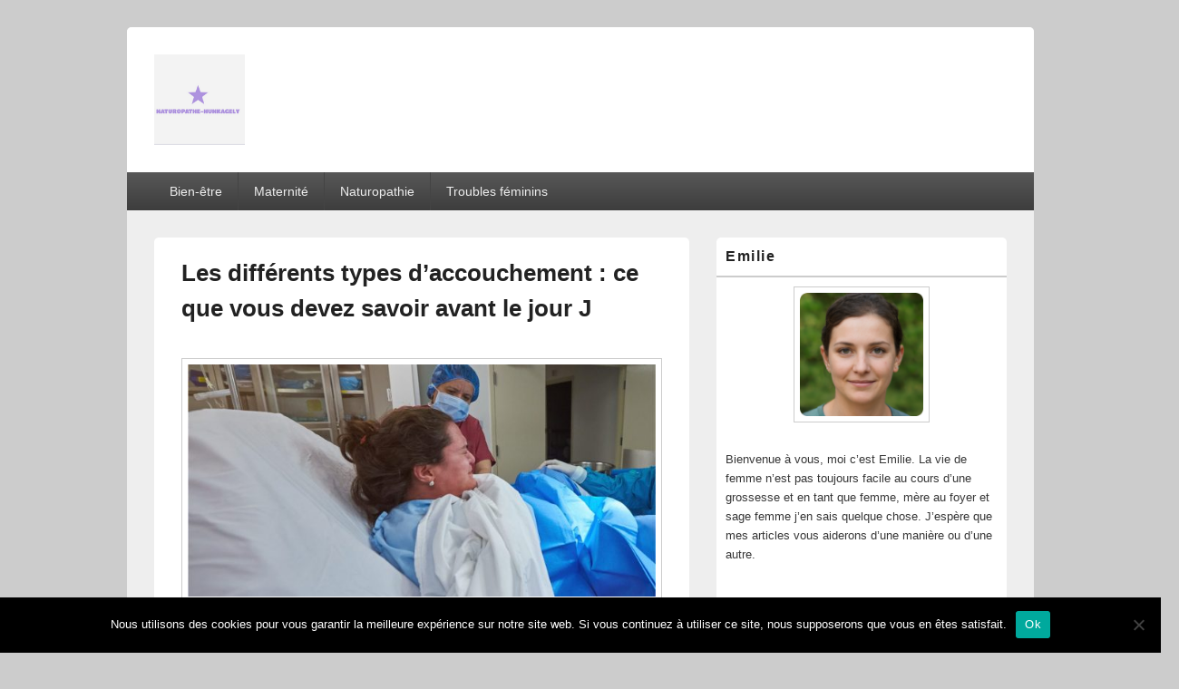

--- FILE ---
content_type: text/html; charset=UTF-8
request_url: https://www.naturopathe-hunkagely.fr/
body_size: 11060
content:
<!DOCTYPE html><html lang="fr-FR"><head><meta charset="UTF-8" /><meta name="viewport" content="width=device-width, initial-scale=1"><link rel="profile" href="https://gmpg.org/xfn/11" /><link rel="pingback" href="https://www.naturopathe-hunkagely.fr/xmlrpc.php" /><link media="all" href="https://www.naturopathe-hunkagely.fr/wp-content/cache/autoptimize/css/autoptimize_024bd165b8214be36095a9df752a0750.css" rel="stylesheet"><title></title><meta name="robots" content="index, follow, max-snippet:-1, max-image-preview:large, max-video-preview:-1"><link rel="canonical" href=""> <script id="website-schema" type="application/ld+json">{"@context":"https:\/\/schema.org","@type":"WebSite","name":"","alternateName":"","description":"","url":"https:\/\/www.naturopathe-hunkagely.fr"}</script> <meta property="og:url" content="https://www.naturopathe-hunkagely.fr/"><meta property="og:locale" content="fr_FR"><meta property="og:type" content="website"><meta property="fb:pages" content=""><meta property="fb:admins" content=""><meta property="fb:app_id" content=""><meta name="twitter:card" content="summary"><link href='https://fonts.gstatic.com' crossorigin='anonymous' rel='preconnect' /><link rel="alternate" type="application/rss+xml" title=" &raquo; Flux" href="https://www.naturopathe-hunkagely.fr/feed/" /><link rel="alternate" type="application/rss+xml" title=" &raquo; Flux des commentaires" href="https://www.naturopathe-hunkagely.fr/comments/feed/" /><link rel='stylesheet' id='bzkshop-css' href='https://www.naturopathe-hunkagely.fr/wp-content/cache/autoptimize/css/autoptimize_single_2e199a4143bd7573241f43e9eb80359c.css' type='text/css' media='all' /> <script type="text/javascript" src="https://www.naturopathe-hunkagely.fr/wp-includes/js/jquery/jquery.min.js" id="jquery-core-js"></script> <script defer type="text/javascript" src="https://www.naturopathe-hunkagely.fr/wp-includes/js/jquery/jquery-migrate.min.js" id="jquery-migrate-js"></script> <script defer id="catchbox-menu-js-extra" src="[data-uri]"></script> <script defer type="text/javascript" src="https://www.naturopathe-hunkagely.fr/wp-content/themes/catch-box/js/menu.min.js" id="catchbox-menu-js"></script> <link rel="next" href="https://www.naturopathe-hunkagely.fr/page/2/"><link rel="https://api.w.org/" href="https://www.naturopathe-hunkagely.fr/wp-json/" /><div class="linkhp-links"><a href="https://www.manaturo.fr/">www.manaturo.fr</a></div><noscript><style>.lazyload[data-src]{display:none !important;}</style></noscript></head><body data-rsssl=1 class="home blog wp-custom-logo wp-embed-responsive wp-theme-catch-box wp-child-theme-catch-box-child cookies-not-set right-sidebar one-menu header-image-top"><div id="page" class="hfeed site"> <a href="#main" class="skip-link screen-reader-text">Aller au contenu principal</a><header id="branding" role="banner"><div id="header-content" class="clearfix"><div class="logo-wrap clearfix"><div id="site-logo"><a href="https://www.naturopathe-hunkagely.fr/" class="custom-logo-link" rel="home" aria-current="page"><img width="100" height="100" src="[data-uri]" class="custom-logo lazyload" alt="" decoding="async" data-src="https://www.naturopathe-hunkagely.fr/wp-content/uploads/2021/07/cropped-Sans-titre-9.png" data-eio-rwidth="100" data-eio-rheight="100" /><noscript><img width="100" height="100" src="https://www.naturopathe-hunkagely.fr/wp-content/uploads/2021/07/cropped-Sans-titre-9.png" class="custom-logo" alt="" decoding="async" data-eio="l" /></noscript></a></div><div id="hgroup" class="site-details"> <span id="site-title"><a href="https://www.naturopathe-hunkagely.fr/" rel="home"></a></span></div></div><form role="search" method="get" class="searchform" action="https://www.naturopathe-hunkagely.fr/"> <label> <span class="screen-reader-text">Recherche :</span> <input type="search" class="search-field" placeholder="Recherche" value="" name="s" title="Recherche :" /> </label> <button type="submit" class="search-submit"><span class="screen-reader-text">Rechercher</span></button></form></div><div class="menu-access-wrap mobile-header-menu clearfix"><div id="mobile-header-left-menu" class="mobile-menu-anchor primary-menu"> <a href="#mobile-header-left-nav" id="menu-toggle-primary" class="genericon genericon-menu"> <span class="mobile-menu-text">Menu</span> </a></div><div id="site-header-menu-primary" class="site-header-menu"><nav id="access" class="main-navigation menu-focus" role="navigation" aria-label="Menu principal"><h3 class="screen-reader-text">Menu principal</h3><div class="menu-header-container"><ul class="menu"><li id="menu-item-24" class="menu-item menu-item-type-taxonomy menu-item-object-category menu-item-24"><a href="https://www.naturopathe-hunkagely.fr/category/bien-etre/">Bien-être</a></li><li id="menu-item-25" class="menu-item menu-item-type-taxonomy menu-item-object-category menu-item-25"><a href="https://www.naturopathe-hunkagely.fr/category/maternite/">Maternité</a></li><li id="menu-item-26" class="menu-item menu-item-type-taxonomy menu-item-object-category menu-item-26"><a href="https://www.naturopathe-hunkagely.fr/category/naturopathie/">Naturopathie</a></li><li id="menu-item-27" class="menu-item menu-item-type-taxonomy menu-item-object-category menu-item-27"><a href="https://www.naturopathe-hunkagely.fr/category/troubles-feminins/">Troubles féminins</a></li></ul></div></nav></div></div></header><div id="main" class="clearfix"><div id="primary" class="content-area"><div id="content" role="main"><article id="post-97" class="post-97 post type-post status-publish format-standard has-post-thumbnail hentry category-maternite"><header class="entry-header"><h2 class="entry-title"><a href="https://www.naturopathe-hunkagely.fr/types-accouchement-preparation/" title="Permalien pour Les différents types d&rsquo;accouchement : ce que vous devez savoir avant le jour J" rel="bookmark">Les différents types d&rsquo;accouchement : ce que vous devez savoir avant le jour J</a></h2><div class="entry-meta"> <span class="sep">Posté le </span><a href="https://www.naturopathe-hunkagely.fr/types-accouchement-preparation/" title="7:46 am" rel="bookmark"><time class="entry-date updated" datetime="2024-08-23T07:46:56+00:00" pubdate>août 23, 2024</time></a><span class="by-author"> <span class="sep"> par </span> <span class="author vcard"><a class="url fn n" href="https://www.naturopathe-hunkagely.fr/author/charlotte/" title="Voir tous les articles par Charlotte" rel="author">Charlotte</a></span></span></div></header><div class="entry-summary"> <a href="https://www.naturopathe-hunkagely.fr/types-accouchement-preparation/" title="Permalien pour Les différents types d&rsquo;accouchement : ce que vous devez savoir avant le jour J" rel="bookmark"> <img width="640" height="318" src="https://www.naturopathe-hunkagely.fr/wp-content/uploads/2024/08/accouchement-femme-640x318.jpg" class="attachment-featured-slider size-featured-slider wp-post-image" alt="accouchement-jeune-femme" decoding="async" fetchpriority="high" /> </a><p>L&rsquo;arriv&eacute;e de votre b&eacute;b&eacute; est un moment important et m&eacute;morable. Vous allez tr&egrave;s probablement vous poser beaucoup de questions sur les options disponibles pour l&rsquo;accouchement. Que ce soit par la&nbsp;voie basse, la c&eacute;sarienne ou encore des m&eacute;thodes d&rsquo;accouchement alternatives, il <a class="more-link" href="https://www.naturopathe-hunkagely.fr/types-accouchement-preparation/">Continuer la lecture <span class="screen-reader-text"> Les différents types d&rsquo;accouchement : ce que vous devez savoir avant le jour J</span><span class="meta-nav">&rarr;</span></a></p></div><footer class="entry-meta"> <span class="cat-links"> <span class="entry-utility-prep entry-utility-prep-cat-links">Posté dans</span> <a href="https://www.naturopathe-hunkagely.fr/category/maternite/" rel="category tag">Maternité</a> </span></footer></article><article id="post-95" class="post-95 post type-post status-publish format-standard has-post-thumbnail hentry category-maternite"><header class="entry-header"><h2 class="entry-title"><a href="https://www.naturopathe-hunkagely.fr/essentiels-valise-maternite/" title="Permalien pour Les indispensables pour une valise de maternité bien préparée" rel="bookmark">Les indispensables pour une valise de maternité bien préparée</a></h2><div class="entry-meta"> <span class="sep">Posté le </span><a href="https://www.naturopathe-hunkagely.fr/essentiels-valise-maternite/" title="4:43 am" rel="bookmark"><time class="entry-date updated" datetime="2024-06-19T04:43:52+00:00" pubdate>juin 19, 2024</time></a><span class="by-author"> <span class="sep"> par </span> <span class="author vcard"><a class="url fn n" href="https://www.naturopathe-hunkagely.fr/author/charlotte/" title="Voir tous les articles par Charlotte" rel="author">Charlotte</a></span></span></div></header><div class="entry-summary"> <a href="https://www.naturopathe-hunkagely.fr/essentiels-valise-maternite/" title="Permalien pour Les indispensables pour une valise de maternité bien préparée" rel="bookmark"> <img width="640" height="318" src="[data-uri]" class="attachment-featured-slider size-featured-slider wp-post-image lazyload" alt="femme-qui-prepare-sa-valise-de-maternite" decoding="async" data-src="https://www.naturopathe-hunkagely.fr/wp-content/uploads/2024/06/Femme-valise-de-maternite-640x318.jpg" data-eio-rwidth="640" data-eio-rheight="318" /><noscript><img width="640" height="318" src="https://www.naturopathe-hunkagely.fr/wp-content/uploads/2024/06/Femme-valise-de-maternite-640x318.jpg" class="attachment-featured-slider size-featured-slider wp-post-image" alt="femme-qui-prepare-sa-valise-de-maternite" decoding="async" data-eio="l" /></noscript> </a><p>Pr&eacute;parer sa valise de maternit&eacute; peut &ecirc;tre un d&eacute;fi excitant mais aussi stressant. Pour s&rsquo;assurer que le grand jour se passe sans encombre, il est crucial d&rsquo;avoir tous les &eacute;l&eacute;ments n&eacute;cessaires pour vous et votre b&eacute;b&eacute;. Cet article guide d&eacute;taill&eacute; <a class="more-link" href="https://www.naturopathe-hunkagely.fr/essentiels-valise-maternite/">Continuer la lecture <span class="screen-reader-text"> Les indispensables pour une valise de maternité bien préparée</span><span class="meta-nav">&rarr;</span></a></p></div><footer class="entry-meta"> <span class="cat-links"> <span class="entry-utility-prep entry-utility-prep-cat-links">Posté dans</span> <a href="https://www.naturopathe-hunkagely.fr/category/maternite/" rel="category tag">Maternité</a> </span></footer></article><article id="post-93" class="post-93 post type-post status-publish format-standard has-post-thumbnail hentry category-maternite"><header class="entry-header"><h2 class="entry-title"><a href="https://www.naturopathe-hunkagely.fr/recette-boobs-cream/" title="Permalien pour Créez votre crème miracle : la recette simplissime à base de lait maternel" rel="bookmark">Créez votre crème miracle : la recette simplissime à base de lait maternel</a></h2><div class="entry-meta"> <span class="sep">Posté le </span><a href="https://www.naturopathe-hunkagely.fr/recette-boobs-cream/" title="7:29 pm" rel="bookmark"><time class="entry-date updated" datetime="2024-01-28T19:29:38+00:00" pubdate>janvier 28, 2024</time></a><span class="by-author"> <span class="sep"> par </span> <span class="author vcard"><a class="url fn n" href="https://www.naturopathe-hunkagely.fr/author/charlotte/" title="Voir tous les articles par Charlotte" rel="author">Charlotte</a></span></span></div></header><div class="entry-summary"> <a href="https://www.naturopathe-hunkagely.fr/recette-boobs-cream/" title="Permalien pour Créez votre crème miracle : la recette simplissime à base de lait maternel" rel="bookmark"> <img width="640" height="318" src="[data-uri]" class="attachment-featured-slider size-featured-slider wp-post-image lazyload" alt="recette DIY crème lait maternel boobs cream" decoding="async" data-src="https://www.naturopathe-hunkagely.fr/wp-content/uploads/2024/01/boobs-creme-lait-maternel-c-640x318.jpg" data-eio-rwidth="640" data-eio-rheight="318" /><noscript><img width="640" height="318" src="https://www.naturopathe-hunkagely.fr/wp-content/uploads/2024/01/boobs-creme-lait-maternel-c-640x318.jpg" class="attachment-featured-slider size-featured-slider wp-post-image" alt="recette DIY crème lait maternel boobs cream" decoding="async" data-eio="l" /></noscript> </a><p>&Agrave; tous les parents en qu&ecirc;te d&rsquo;une solution&nbsp;naturelle&nbsp;et&nbsp;efficace&nbsp;pour chouchouter la&nbsp;peau&nbsp;de leur petit tr&eacute;sor, voici une&nbsp;recette&nbsp;qui va r&eacute;volutionner votre routine de soin. Imaginez une&nbsp;cr&egrave;me&nbsp;douce,&nbsp;hydratante, et totalement&nbsp;personnalisable, concoct&eacute;e avec amour dans le confort de votre cuisine. La&nbsp;boobs cream, gr&acirc;ce &agrave; ses composants <a class="more-link" href="https://www.naturopathe-hunkagely.fr/recette-boobs-cream/">Continuer la lecture <span class="screen-reader-text"> Créez votre crème miracle : la recette simplissime à base de lait maternel</span><span class="meta-nav">&rarr;</span></a></p></div><footer class="entry-meta"> <span class="cat-links"> <span class="entry-utility-prep entry-utility-prep-cat-links">Posté dans</span> <a href="https://www.naturopathe-hunkagely.fr/category/maternite/" rel="category tag">Maternité</a> </span></footer></article><article id="post-91" class="post-91 post type-post status-publish format-standard has-post-thumbnail hentry category-naturopathie"><header class="entry-header"><h2 class="entry-title"><a href="https://www.naturopathe-hunkagely.fr/naturopathie-benefices-sante/" title="Permalien pour Naturopathie : découverte des nombreux bénéfices pour notre santé" rel="bookmark">Naturopathie : découverte des nombreux bénéfices pour notre santé</a></h2><div class="entry-meta"> <span class="sep">Posté le </span><a href="https://www.naturopathe-hunkagely.fr/naturopathie-benefices-sante/" title="12:05 pm" rel="bookmark"><time class="entry-date updated" datetime="2023-12-18T12:05:40+00:00" pubdate>décembre 18, 2023</time></a><span class="by-author"> <span class="sep"> par </span> <span class="author vcard"><a class="url fn n" href="https://www.naturopathe-hunkagely.fr/author/charlotte/" title="Voir tous les articles par Charlotte" rel="author">Charlotte</a></span></span></div></header><div class="entry-summary"> <a href="https://www.naturopathe-hunkagely.fr/naturopathie-benefices-sante/" title="Permalien pour Naturopathie : découverte des nombreux bénéfices pour notre santé" rel="bookmark"> <img width="640" height="318" src="[data-uri]" class="attachment-featured-slider size-featured-slider wp-post-image lazyload" alt="Naturopathie bénéfices pour notre santé" decoding="async" data-src="https://www.naturopathe-hunkagely.fr/wp-content/uploads/2023/12/pexels-chevanon-photography-317157-640x318.jpg" data-eio-rwidth="640" data-eio-rheight="318" /><noscript><img width="640" height="318" src="https://www.naturopathe-hunkagely.fr/wp-content/uploads/2023/12/pexels-chevanon-photography-317157-640x318.jpg" class="attachment-featured-slider size-featured-slider wp-post-image" alt="Naturopathie bénéfices pour notre santé" decoding="async" data-eio="l" /></noscript> </a><p>La&nbsp;naturopathie&nbsp;est une approche m&eacute;dicale non conventionnelle qui mise sur la pr&eacute;vention et le renforcement de l&rsquo;autogestion de la sant&eacute; pour favoriser un mieux-&ecirc;tre global. Gr&acirc;ce &agrave; ses diff&eacute;rentes techniques, elle permet &eacute;galement d&rsquo;am&eacute;liorer ou de retrouver la sant&eacute; en stimulant <a class="more-link" href="https://www.naturopathe-hunkagely.fr/naturopathie-benefices-sante/">Continuer la lecture <span class="screen-reader-text"> Naturopathie : découverte des nombreux bénéfices pour notre santé</span><span class="meta-nav">&rarr;</span></a></p></div><footer class="entry-meta"> <span class="cat-links"> <span class="entry-utility-prep entry-utility-prep-cat-links">Posté dans</span> <a href="https://www.naturopathe-hunkagely.fr/category/naturopathie/" rel="category tag">Naturopathie</a> </span></footer></article><article id="post-88" class="post-88 post type-post status-publish format-standard has-post-thumbnail hentry category-maternite"><header class="entry-header"><h2 class="entry-title"><a href="https://www.naturopathe-hunkagely.fr/baignoires-pliables-bebes/" title="Permalien pour Baignoires pliables pour bébés : La solution idéale pour les parents nomades en déplacement fréquent" rel="bookmark">Baignoires pliables pour bébés : La solution idéale pour les parents nomades en déplacement fréquent</a></h2><div class="entry-meta"> <span class="sep">Posté le </span><a href="https://www.naturopathe-hunkagely.fr/baignoires-pliables-bebes/" title="6:29 pm" rel="bookmark"><time class="entry-date updated" datetime="2023-10-27T18:29:50+00:00" pubdate>octobre 27, 2023</time></a><span class="by-author"> <span class="sep"> par </span> <span class="author vcard"><a class="url fn n" href="https://www.naturopathe-hunkagely.fr/author/charlotte/" title="Voir tous les articles par Charlotte" rel="author">Charlotte</a></span></span></div></header><div class="entry-summary"> <a href="https://www.naturopathe-hunkagely.fr/baignoires-pliables-bebes/" title="Permalien pour Baignoires pliables pour bébés : La solution idéale pour les parents nomades en déplacement fréquent" rel="bookmark"> <img width="640" height="318" src="[data-uri]" class="attachment-featured-slider size-featured-slider wp-post-image lazyload" alt="baignoires-pliables-bebes" decoding="async" data-src="https://www.naturopathe-hunkagely.fr/wp-content/uploads/2023/10/pexels-henley-design-studio-914253-640x318.jpg" data-eio-rwidth="640" data-eio-rheight="318" /><noscript><img width="640" height="318" src="https://www.naturopathe-hunkagely.fr/wp-content/uploads/2023/10/pexels-henley-design-studio-914253-640x318.jpg" class="attachment-featured-slider size-featured-slider wp-post-image" alt="baignoires-pliables-bebes" decoding="async" data-eio="l" /></noscript> </a><p>Les parents nomades, toujours en d&eacute;placement fr&eacute;quent, savent &agrave; quel point il peut &ecirc;tre difficile de s&rsquo;occuper de leur b&eacute;b&eacute; sans sacrifier leur confort et leur bien-&ecirc;tre. Les baignoires pliables pour b&eacute;b&eacute;s sont la solution id&eacute;ale pour ces parents voyageurs <a class="more-link" href="https://www.naturopathe-hunkagely.fr/baignoires-pliables-bebes/">Continuer la lecture <span class="screen-reader-text"> Baignoires pliables pour bébés : La solution idéale pour les parents nomades en déplacement fréquent</span><span class="meta-nav">&rarr;</span></a></p></div><footer class="entry-meta"> <span class="cat-links"> <span class="entry-utility-prep entry-utility-prep-cat-links">Posté dans</span> <a href="https://www.naturopathe-hunkagely.fr/category/maternite/" rel="category tag">Maternité</a> </span></footer></article><article id="post-86" class="post-86 post type-post status-publish format-standard has-post-thumbnail hentry category-maternite"><header class="entry-header"><h2 class="entry-title"><a href="https://www.naturopathe-hunkagely.fr/bienfaits-coussin-grossesse-sommeil-paisible/" title="Permalien pour Les bienfaits du coussin de grossesse pour un sommeil paisible pendant la grossesse" rel="bookmark">Les bienfaits du coussin de grossesse pour un sommeil paisible pendant la grossesse</a></h2><div class="entry-meta"> <span class="sep">Posté le </span><a href="https://www.naturopathe-hunkagely.fr/bienfaits-coussin-grossesse-sommeil-paisible/" title="10:48 am" rel="bookmark"><time class="entry-date updated" datetime="2023-07-20T10:48:29+00:00" pubdate>juillet 20, 2023</time></a><span class="by-author"> <span class="sep"> par </span> <span class="author vcard"><a class="url fn n" href="https://www.naturopathe-hunkagely.fr/author/charlotte/" title="Voir tous les articles par Charlotte" rel="author">Charlotte</a></span></span></div></header><div class="entry-summary"> <a href="https://www.naturopathe-hunkagely.fr/bienfaits-coussin-grossesse-sommeil-paisible/" title="Permalien pour Les bienfaits du coussin de grossesse pour un sommeil paisible pendant la grossesse" rel="bookmark"> <img width="640" height="318" src="[data-uri]" class="attachment-featured-slider size-featured-slider wp-post-image lazyload" alt="coussin de grossesse" decoding="async" data-src="https://www.naturopathe-hunkagely.fr/wp-content/uploads/2023/07/41294844_coussin-de-grossesse-640x318.jpg" data-eio-rwidth="640" data-eio-rheight="318" /><noscript><img width="640" height="318" src="https://www.naturopathe-hunkagely.fr/wp-content/uploads/2023/07/41294844_coussin-de-grossesse-640x318.jpg" class="attachment-featured-slider size-featured-slider wp-post-image" alt="coussin de grossesse" decoding="async" data-eio="l" /></noscript> </a><p>Au cours des neuf mois de grossesse, les futures mamans doivent faire face à plusieurs défis, notamment en ce qui concerne leur sommeil. Trouver une position confortable pour dormir peut rapidement devenir un casse-tête. C&rsquo;est là qu&rsquo;intervient le coussin de <a class="more-link" href="https://www.naturopathe-hunkagely.fr/bienfaits-coussin-grossesse-sommeil-paisible/">Continuer la lecture <span class="screen-reader-text"> Les bienfaits du coussin de grossesse pour un sommeil paisible pendant la grossesse</span><span class="meta-nav">&rarr;</span></a></p></div><footer class="entry-meta"> <span class="cat-links"> <span class="entry-utility-prep entry-utility-prep-cat-links">Posté dans</span> <a href="https://www.naturopathe-hunkagely.fr/category/maternite/" rel="category tag">Maternité</a> </span></footer></article><article id="post-82" class="post-82 post type-post status-publish format-standard has-post-thumbnail hentry category-bien-etre"><header class="entry-header"><h2 class="entry-title"><a href="https://www.naturopathe-hunkagely.fr/bijoux-magnetotherapie-chakras-perte-poids/" title="Permalien pour La puissance des bijoux de magnétothérapie pour équilibrer vos chakras et favoriser la perte de poids" rel="bookmark">La puissance des bijoux de magnétothérapie pour équilibrer vos chakras et favoriser la perte de poids</a></h2><div class="entry-meta"> <span class="sep">Posté le </span><a href="https://www.naturopathe-hunkagely.fr/bijoux-magnetotherapie-chakras-perte-poids/" title="3:41 pm" rel="bookmark"><time class="entry-date updated" datetime="2023-06-19T15:41:29+00:00" pubdate>juin 19, 2023</time></a><span class="by-author"> <span class="sep"> par </span> <span class="author vcard"><a class="url fn n" href="https://www.naturopathe-hunkagely.fr/author/charlotte/" title="Voir tous les articles par Charlotte" rel="author">Charlotte</a></span></span></div></header><div class="entry-summary"> <a href="https://www.naturopathe-hunkagely.fr/bijoux-magnetotherapie-chakras-perte-poids/" title="Permalien pour La puissance des bijoux de magnétothérapie pour équilibrer vos chakras et favoriser la perte de poids" rel="bookmark"> <img width="640" height="318" src="[data-uri]" class="attachment-featured-slider size-featured-slider wp-post-image lazyload" alt="bijoux de magnétothérapie" decoding="async" data-src="https://www.naturopathe-hunkagely.fr/wp-content/uploads/2023/06/bijoux-pour-equilibrer-le-chackra-pexels-rdne-stock-project-6806419-640x318.jpg" data-eio-rwidth="640" data-eio-rheight="318" /><noscript><img width="640" height="318" src="https://www.naturopathe-hunkagely.fr/wp-content/uploads/2023/06/bijoux-pour-equilibrer-le-chackra-pexels-rdne-stock-project-6806419-640x318.jpg" class="attachment-featured-slider size-featured-slider wp-post-image" alt="bijoux de magnétothérapie" decoding="async" data-eio="l" /></noscript> </a><p>Dans notre quête de bien-être et de santé, nous explorons souvent des chemins moins traditionnels qui nous ouvrent à de nouvelles possibilités. Avez-vous déjà entendu parler de la magnétothérapie et de son potentiel pour équilibrer vos chakras et favoriser la <a class="more-link" href="https://www.naturopathe-hunkagely.fr/bijoux-magnetotherapie-chakras-perte-poids/">Continuer la lecture <span class="screen-reader-text"> La puissance des bijoux de magnétothérapie pour équilibrer vos chakras et favoriser la perte de poids</span><span class="meta-nav">&rarr;</span></a></p></div><footer class="entry-meta"> <span class="cat-links"> <span class="entry-utility-prep entry-utility-prep-cat-links">Posté dans</span> <a href="https://www.naturopathe-hunkagely.fr/category/bien-etre/" rel="category tag">Bien-être</a> </span></footer></article><article id="post-80" class="post-80 post type-post status-publish format-standard has-post-thumbnail hentry category-bien-etre"><header class="entry-header"><h2 class="entry-title"><a href="https://www.naturopathe-hunkagely.fr/yoga-reduction-stress-sante-mentale/" title="Permalien pour L&rsquo;impact du yoga sur la réduction du stress et la promotion de la santé mentale" rel="bookmark">L&rsquo;impact du yoga sur la réduction du stress et la promotion de la santé mentale</a></h2><div class="entry-meta"> <span class="sep">Posté le </span><a href="https://www.naturopathe-hunkagely.fr/yoga-reduction-stress-sante-mentale/" title="8:17 am" rel="bookmark"><time class="entry-date updated" datetime="2023-06-13T08:17:55+00:00" pubdate>juin 13, 2023</time></a><span class="by-author"> <span class="sep"> par </span> <span class="author vcard"><a class="url fn n" href="https://www.naturopathe-hunkagely.fr/author/charlotte/" title="Voir tous les articles par Charlotte" rel="author">Charlotte</a></span></span></div></header><div class="entry-summary"> <a href="https://www.naturopathe-hunkagely.fr/yoga-reduction-stress-sante-mentale/" title="Permalien pour L&rsquo;impact du yoga sur la réduction du stress et la promotion de la santé mentale" rel="bookmark"> <img width="640" height="318" src="[data-uri]" class="attachment-featured-slider size-featured-slider wp-post-image lazyload" alt="bienfaits yoga" decoding="async" data-src="https://www.naturopathe-hunkagely.fr/wp-content/uploads/2023/06/29750784_yoga-et-meditation-640x318.jpg" data-eio-rwidth="640" data-eio-rheight="318" /><noscript><img width="640" height="318" src="https://www.naturopathe-hunkagely.fr/wp-content/uploads/2023/06/29750784_yoga-et-meditation-640x318.jpg" class="attachment-featured-slider size-featured-slider wp-post-image" alt="bienfaits yoga" decoding="async" data-eio="l" /></noscript> </a><p>Le stress est devenu un fléau moderne qui affecte de plus en plus de personnes. Les conséquences néfastes du stress sur notre santé mentale sont indéniables, mais il existe des solutions naturelles et efficaces pour y faire face. Dans cet <a class="more-link" href="https://www.naturopathe-hunkagely.fr/yoga-reduction-stress-sante-mentale/">Continuer la lecture <span class="screen-reader-text"> L&rsquo;impact du yoga sur la réduction du stress et la promotion de la santé mentale</span><span class="meta-nav">&rarr;</span></a></p></div><footer class="entry-meta"> <span class="cat-links"> <span class="entry-utility-prep entry-utility-prep-cat-links">Posté dans</span> <a href="https://www.naturopathe-hunkagely.fr/category/bien-etre/" rel="category tag">Bien-être</a> </span></footer></article><article id="post-78" class="post-78 post type-post status-publish format-standard has-post-thumbnail hentry category-bien-etre"><header class="entry-header"><h2 class="entry-title"><a href="https://www.naturopathe-hunkagely.fr/gestion-efficace-stress-techniques-strategies/" title="Permalien pour Les secrets d&rsquo;une gestion efficace du stress : techniques et stratégies pour améliorer le bien-être mental" rel="bookmark">Les secrets d&rsquo;une gestion efficace du stress : techniques et stratégies pour améliorer le bien-être mental</a></h2><div class="entry-meta"> <span class="sep">Posté le </span><a href="https://www.naturopathe-hunkagely.fr/gestion-efficace-stress-techniques-strategies/" title="3:33 pm" rel="bookmark"><time class="entry-date updated" datetime="2023-06-04T15:33:51+00:00" pubdate>juin 4, 2023</time></a><span class="by-author"> <span class="sep"> par </span> <span class="author vcard"><a class="url fn n" href="https://www.naturopathe-hunkagely.fr/author/charlotte/" title="Voir tous les articles par Charlotte" rel="author">Charlotte</a></span></span></div></header><div class="entry-summary"> <a href="https://www.naturopathe-hunkagely.fr/gestion-efficace-stress-techniques-strategies/" title="Permalien pour Les secrets d&rsquo;une gestion efficace du stress : techniques et stratégies pour améliorer le bien-être mental" rel="bookmark"> <img width="640" height="318" src="[data-uri]" class="attachment-featured-slider size-featured-slider wp-post-image lazyload" alt="gestion stress" decoding="async" data-src="https://www.naturopathe-hunkagely.fr/wp-content/uploads/2023/06/gestion-du-stress-pexels-andrea-piacquadio-842554-640x318.jpg" data-eio-rwidth="640" data-eio-rheight="318" /><noscript><img width="640" height="318" src="https://www.naturopathe-hunkagely.fr/wp-content/uploads/2023/06/gestion-du-stress-pexels-andrea-piacquadio-842554-640x318.jpg" class="attachment-featured-slider size-featured-slider wp-post-image" alt="gestion stress" decoding="async" data-eio="l" /></noscript> </a><p>Dans notre société moderne, le stress est omniprésent. Entre les obligations professionnelles, familiales et sociales, il peut être difficile de trouver un équilibre et de préserver son bien-être mental. Dans cet article, nous vous proposons de découvrir des techniques et <a class="more-link" href="https://www.naturopathe-hunkagely.fr/gestion-efficace-stress-techniques-strategies/">Continuer la lecture <span class="screen-reader-text"> Les secrets d&rsquo;une gestion efficace du stress : techniques et stratégies pour améliorer le bien-être mental</span><span class="meta-nav">&rarr;</span></a></p></div><footer class="entry-meta"> <span class="cat-links"> <span class="entry-utility-prep entry-utility-prep-cat-links">Posté dans</span> <a href="https://www.naturopathe-hunkagely.fr/category/bien-etre/" rel="category tag">Bien-être</a> </span></footer></article><article id="post-76" class="post-76 post type-post status-publish format-standard has-post-thumbnail hentry category-naturopathie"><header class="entry-header"><h2 class="entry-title"><a href="https://www.naturopathe-hunkagely.fr/stimuler-virilite-solutions-douces-complements/" title="Permalien pour Virilité masculine : les solutions douces et les compléments permettant de la stimuler" rel="bookmark">Virilité masculine : les solutions douces et les compléments permettant de la stimuler</a></h2><div class="entry-meta"> <span class="sep">Posté le </span><a href="https://www.naturopathe-hunkagely.fr/stimuler-virilite-solutions-douces-complements/" title="9:37 am" rel="bookmark"><time class="entry-date updated" datetime="2023-05-08T09:37:29+00:00" pubdate>mai 8, 2023</time></a><span class="by-author"> <span class="sep"> par </span> <span class="author vcard"><a class="url fn n" href="https://www.naturopathe-hunkagely.fr/author/charlotte/" title="Voir tous les articles par Charlotte" rel="author">Charlotte</a></span></span></div></header><div class="entry-summary"> <a href="https://www.naturopathe-hunkagely.fr/stimuler-virilite-solutions-douces-complements/" title="Permalien pour Virilité masculine : les solutions douces et les compléments permettant de la stimuler" rel="bookmark"> <img width="640" height="318" src="[data-uri]" class="attachment-featured-slider size-featured-slider wp-post-image lazyload" alt="virilité masculine retrouver une érection forte et puissante" decoding="async" data-src="https://www.naturopathe-hunkagely.fr/wp-content/uploads/2023/05/2e55820557ccea177bf5b6b00ff92c63-640x318.jpg" data-eio-rwidth="640" data-eio-rheight="318" /><noscript><img width="640" height="318" src="https://www.naturopathe-hunkagely.fr/wp-content/uploads/2023/05/2e55820557ccea177bf5b6b00ff92c63-640x318.jpg" class="attachment-featured-slider size-featured-slider wp-post-image" alt="virilité masculine retrouver une érection forte et puissante" decoding="async" data-eio="l" /></noscript> </a><p>Ces dernières années, les problèmes de virilité sont devenus de plus en plus fréquents chez les hommes. Si certains ont complètement perdu le désir sexuel, d’autres traînent avec des troubles d’érection. Si vous avez aussi ces problèmes, lire l’intégralité de <a class="more-link" href="https://www.naturopathe-hunkagely.fr/stimuler-virilite-solutions-douces-complements/">Continuer la lecture <span class="screen-reader-text"> Virilité masculine : les solutions douces et les compléments permettant de la stimuler</span><span class="meta-nav">&rarr;</span></a></p></div><footer class="entry-meta"> <span class="cat-links"> <span class="entry-utility-prep entry-utility-prep-cat-links">Posté dans</span> <a href="https://www.naturopathe-hunkagely.fr/category/naturopathie/" rel="category tag">Naturopathie</a> </span></footer></article><article id="post-73" class="post-73 post type-post status-publish format-standard has-post-thumbnail hentry category-maternite"><header class="entry-header"><h2 class="entry-title"><a href="https://www.naturopathe-hunkagely.fr/precautions-utilisation-tire-lait/" title="Permalien pour Comment utiliser un tire-lait en toute sécurité ?" rel="bookmark">Comment utiliser un tire-lait en toute sécurité ?</a></h2><div class="entry-meta"> <span class="sep">Posté le </span><a href="https://www.naturopathe-hunkagely.fr/precautions-utilisation-tire-lait/" title="4:38 pm" rel="bookmark"><time class="entry-date updated" datetime="2023-03-31T16:38:37+00:00" pubdate>mars 31, 2023</time></a><span class="by-author"> <span class="sep"> par </span> <span class="author vcard"><a class="url fn n" href="https://www.naturopathe-hunkagely.fr/author/charlotte/" title="Voir tous les articles par Charlotte" rel="author">Charlotte</a></span></span></div></header><div class="entry-summary"> <a href="https://www.naturopathe-hunkagely.fr/precautions-utilisation-tire-lait/" title="Permalien pour Comment utiliser un tire-lait en toute sécurité ?" rel="bookmark"> <img width="640" height="318" src="[data-uri]" class="attachment-featured-slider size-featured-slider wp-post-image lazyload" alt="tire-lait" decoding="async" data-src="https://www.naturopathe-hunkagely.fr/wp-content/uploads/2023/03/41216820_utilisation-tire-lait-640x318.jpg" data-eio-rwidth="640" data-eio-rheight="318" /><noscript><img width="640" height="318" src="https://www.naturopathe-hunkagely.fr/wp-content/uploads/2023/03/41216820_utilisation-tire-lait-640x318.jpg" class="attachment-featured-slider size-featured-slider wp-post-image" alt="tire-lait" decoding="async" data-eio="l" /></noscript> </a><p>L&rsquo;allaitement est une étape importante pour les mères et leurs bébés, mais il peut parfois être difficile de concilier cette pratique avec la vie quotidienne, surtout si vous travaillez ou avez d&rsquo;autres enfants à nourrir. Dans ces cas-là, le tire-lait <a class="more-link" href="https://www.naturopathe-hunkagely.fr/precautions-utilisation-tire-lait/">Continuer la lecture <span class="screen-reader-text"> Comment utiliser un tire-lait en toute sécurité ?</span><span class="meta-nav">&rarr;</span></a></p></div><footer class="entry-meta"> <span class="cat-links"> <span class="entry-utility-prep entry-utility-prep-cat-links">Posté dans</span> <a href="https://www.naturopathe-hunkagely.fr/category/maternite/" rel="category tag">Maternité</a> </span></footer></article><article id="post-70" class="post-70 post type-post status-publish format-standard has-post-thumbnail hentry category-bien-etre"><header class="entry-header"><h2 class="entry-title"><a href="https://www.naturopathe-hunkagely.fr/lutter-contre-hemorroides/" title="Permalien pour Comment lutter contre les hémorroïdes ?" rel="bookmark">Comment lutter contre les hémorroïdes ?</a></h2><div class="entry-meta"> <span class="sep">Posté le </span><a href="https://www.naturopathe-hunkagely.fr/lutter-contre-hemorroides/" title="2:40 pm" rel="bookmark"><time class="entry-date updated" datetime="2022-04-04T14:40:13+00:00" pubdate>avril 4, 2022</time></a><span class="by-author"> <span class="sep"> par </span> <span class="author vcard"><a class="url fn n" href="https://www.naturopathe-hunkagely.fr/author/charlotte/" title="Voir tous les articles par Charlotte" rel="author">Charlotte</a></span></span></div></header><div class="entry-summary"> <a href="https://www.naturopathe-hunkagely.fr/lutter-contre-hemorroides/" title="Permalien pour Comment lutter contre les hémorroïdes ?" rel="bookmark"> <img width="640" height="318" src="[data-uri]" class="attachment-featured-slider size-featured-slider wp-post-image lazyload" alt="lutter contre hemorroides" decoding="async" data-src="https://www.naturopathe-hunkagely.fr/wp-content/uploads/2022/04/pexels-miguel-a-padrinan-806427-1-640x318.jpg" data-eio-rwidth="640" data-eio-rheight="318" /><noscript><img width="640" height="318" src="https://www.naturopathe-hunkagely.fr/wp-content/uploads/2022/04/pexels-miguel-a-padrinan-806427-1-640x318.jpg" class="attachment-featured-slider size-featured-slider wp-post-image" alt="lutter contre hemorroides" decoding="async" data-eio="l" /></noscript> </a><p>On définit les hémorroïdes comme des veines dilatées qui se situent autour de l’anus. C’est une maladie courante que n’importe qui peut contracter. À l’image de toute pathologie, il est important de s’assurer d’avoir contracté la maladie avant de trouver <a class="more-link" href="https://www.naturopathe-hunkagely.fr/lutter-contre-hemorroides/">Continuer la lecture <span class="screen-reader-text"> Comment lutter contre les hémorroïdes ?</span><span class="meta-nav">&rarr;</span></a></p></div><footer class="entry-meta"> <span class="cat-links"> <span class="entry-utility-prep entry-utility-prep-cat-links">Posté dans</span> <a href="https://www.naturopathe-hunkagely.fr/category/bien-etre/" rel="category tag">Bien-être</a> </span></footer></article><article id="post-68" class="post-68 post type-post status-publish format-standard has-post-thumbnail hentry category-naturopathie"><header class="entry-header"><h2 class="entry-title"><a href="https://www.naturopathe-hunkagely.fr/importance-chakras-sante/" title="Permalien pour Quelle est l&rsquo;importance des 7 chakras pour la santé physique ?" rel="bookmark">Quelle est l&rsquo;importance des 7 chakras pour la santé physique ?</a></h2><div class="entry-meta"> <span class="sep">Posté le </span><a href="https://www.naturopathe-hunkagely.fr/importance-chakras-sante/" title="10:10 pm" rel="bookmark"><time class="entry-date updated" datetime="2022-03-03T22:10:48+00:00" pubdate>mars 3, 2022</time></a><span class="by-author"> <span class="sep"> par </span> <span class="author vcard"><a class="url fn n" href="https://www.naturopathe-hunkagely.fr/author/charlotte/" title="Voir tous les articles par Charlotte" rel="author">Charlotte</a></span></span></div></header><div class="entry-summary"> <a href="https://www.naturopathe-hunkagely.fr/importance-chakras-sante/" title="Permalien pour Quelle est l&rsquo;importance des 7 chakras pour la santé physique ?" rel="bookmark"> <img width="640" height="318" src="[data-uri]" class="attachment-featured-slider size-featured-slider wp-post-image lazyload" alt="7 chakras pour la santé physique" decoding="async" data-src="https://www.naturopathe-hunkagely.fr/wp-content/uploads/2022/03/yoga-5605348_1280-640x318.jpg" data-eio-rwidth="640" data-eio-rheight="318" /><noscript><img width="640" height="318" src="https://www.naturopathe-hunkagely.fr/wp-content/uploads/2022/03/yoga-5605348_1280-640x318.jpg" class="attachment-featured-slider size-featured-slider wp-post-image" alt="7 chakras pour la santé physique" decoding="async" data-eio="l" /></noscript> </a><p>Selon la médecine alternative, les chakras constituent des centres d’énergie qui régissent l&rsquo;équilibre global entre le corps et l&rsquo;esprit. Ils ont donc une importance certaine pour la santé physique. Découvrez tout sur ce sujet dans les lignes qui suivent.&nbsp; Chakra <a class="more-link" href="https://www.naturopathe-hunkagely.fr/importance-chakras-sante/">Continuer la lecture <span class="screen-reader-text"> Quelle est l&rsquo;importance des 7 chakras pour la santé physique ?</span><span class="meta-nav">&rarr;</span></a></p></div><footer class="entry-meta"> <span class="cat-links"> <span class="entry-utility-prep entry-utility-prep-cat-links">Posté dans</span> <a href="https://www.naturopathe-hunkagely.fr/category/naturopathie/" rel="category tag">Naturopathie</a> </span></footer></article><article id="post-66" class="post-66 post type-post status-publish format-standard has-post-thumbnail hentry category-bien-etre"><header class="entry-header"><h2 class="entry-title"><a href="https://www.naturopathe-hunkagely.fr/troubles-recurrents-seniors/" title="Permalien pour Quels sont les troubles les plus récurrents chez les séniors ?" rel="bookmark">Quels sont les troubles les plus récurrents chez les séniors ?</a></h2><div class="entry-meta"> <span class="sep">Posté le </span><a href="https://www.naturopathe-hunkagely.fr/troubles-recurrents-seniors/" title="2:57 pm" rel="bookmark"><time class="entry-date updated" datetime="2022-01-07T14:57:21+00:00" pubdate>janvier 7, 2022</time></a><span class="by-author"> <span class="sep"> par </span> <span class="author vcard"><a class="url fn n" href="https://www.naturopathe-hunkagely.fr/author/charlotte/" title="Voir tous les articles par Charlotte" rel="author">Charlotte</a></span></span></div></header><div class="entry-summary"> <a href="https://www.naturopathe-hunkagely.fr/troubles-recurrents-seniors/" title="Permalien pour Quels sont les troubles les plus récurrents chez les séniors ?" rel="bookmark"> <img width="640" height="318" src="[data-uri]" class="attachment-featured-slider size-featured-slider wp-post-image lazyload" alt="dépression chez personne âgée" decoding="async" data-src="https://www.naturopathe-hunkagely.fr/wp-content/uploads/2022/01/pexels-matthias-zomer-339620-640x318.jpg" data-eio-rwidth="640" data-eio-rheight="318" /><noscript><img width="640" height="318" src="https://www.naturopathe-hunkagely.fr/wp-content/uploads/2022/01/pexels-matthias-zomer-339620-640x318.jpg" class="attachment-featured-slider size-featured-slider wp-post-image" alt="dépression chez personne âgée" decoding="async" data-eio="l" /></noscript> </a><p>La vieillesse n’est pas facile contrairement à une assertion qui voudrait que les séniors profitent tranquillement de leur retraite. Seuls ceux qui sont épargnés par les troubles récurrents chez les séniors arrivent à profiter de cette période. Les autres sont <a class="more-link" href="https://www.naturopathe-hunkagely.fr/troubles-recurrents-seniors/">Continuer la lecture <span class="screen-reader-text"> Quels sont les troubles les plus récurrents chez les séniors ?</span><span class="meta-nav">&rarr;</span></a></p></div><footer class="entry-meta"> <span class="cat-links"> <span class="entry-utility-prep entry-utility-prep-cat-links">Posté dans</span> <a href="https://www.naturopathe-hunkagely.fr/category/bien-etre/" rel="category tag">Bien-être</a> </span></footer></article><article id="post-64" class="post-64 post type-post status-publish format-standard has-post-thumbnail hentry category-bien-etre"><header class="entry-header"><h2 class="entry-title"><a href="https://www.naturopathe-hunkagely.fr/fonctionnement-kit-extenseur-penis/" title="Permalien pour Comment fonctionne un kit Extenseur de Pénis ?" rel="bookmark">Comment fonctionne un kit Extenseur de Pénis ?</a></h2><div class="entry-meta"> <span class="sep">Posté le </span><a href="https://www.naturopathe-hunkagely.fr/fonctionnement-kit-extenseur-penis/" title="4:12 am" rel="bookmark"><time class="entry-date updated" datetime="2021-11-24T04:12:59+00:00" pubdate>novembre 24, 2021</time></a><span class="by-author"> <span class="sep"> par </span> <span class="author vcard"><a class="url fn n" href="https://www.naturopathe-hunkagely.fr/author/charlotte/" title="Voir tous les articles par Charlotte" rel="author">Charlotte</a></span></span></div></header><div class="entry-summary"> <a href="https://www.naturopathe-hunkagely.fr/fonctionnement-kit-extenseur-penis/" title="Permalien pour Comment fonctionne un kit Extenseur de Pénis ?" rel="bookmark"> <img width="640" height="318" src="[data-uri]" class="attachment-featured-slider size-featured-slider wp-post-image lazyload" alt="extenseur pénien" decoding="async" data-src="https://www.naturopathe-hunkagely.fr/wp-content/uploads/2021/11/fitness-g743219731_1280-640x318.jpg" data-eio-rwidth="640" data-eio-rheight="318" /><noscript><img width="640" height="318" src="https://www.naturopathe-hunkagely.fr/wp-content/uploads/2021/11/fitness-g743219731_1280-640x318.jpg" class="attachment-featured-slider size-featured-slider wp-post-image" alt="extenseur pénien" decoding="async" data-eio="l" /></noscript> </a><p>Beaucoup d’hommes sont complexés par la taille de leur pénis qu’ils jugent souvent trop petit. Pour y remédier, ils cherchent des solutions comme l’extenseur de pénis qui leur permettent une taille plus satisfaisante. Ce dispositif mécanique se fixe au sexe <a class="more-link" href="https://www.naturopathe-hunkagely.fr/fonctionnement-kit-extenseur-penis/">Continuer la lecture <span class="screen-reader-text"> Comment fonctionne un kit Extenseur de Pénis ?</span><span class="meta-nav">&rarr;</span></a></p></div><footer class="entry-meta"> <span class="cat-links"> <span class="entry-utility-prep entry-utility-prep-cat-links">Posté dans</span> <a href="https://www.naturopathe-hunkagely.fr/category/bien-etre/" rel="category tag">Bien-être</a> </span></footer></article><nav id="nav-below"><h3 class="screen-reader-text">Navigation dans les articles</h3><div class="nav-previous"><a href="https://www.naturopathe-hunkagely.fr/page/2/" ><span class="meta-nav">&larr;</span> Articles plus anciens</a></div><div class="nav-next"></div></nav></div></div><aside id="secondary" class="sidebar widget-area" role="complementary"><h2 class="screen-reader-text">Zone principale de widget pour la barre latérale</h2><section id="text-2" class="widget widget_text"><h2 class="widget-title">Emilie</h2><div class="textwidget"><p><img decoding="async" class="size-full wp-image-50 aligncenter lazyload" src="[data-uri]" alt="Emilie" width="150" height="150" data-src="https://www.naturopathe-hunkagely.fr/wp-content/uploads/2021/06/Sans-titre-1.png" data-eio-rwidth="150" data-eio-rheight="150" /><noscript><img decoding="async" class="size-full wp-image-50 aligncenter" src="https://www.naturopathe-hunkagely.fr/wp-content/uploads/2021/06/Sans-titre-1.png" alt="Emilie" width="150" height="150" data-eio="l" /></noscript></p><p>Bienvenue à vous, moi c&rsquo;est Emilie. La vie de femme n&rsquo;est pas toujours facile au cours d&rsquo;une grossesse et en tant que femme, mère au foyer et sage femme j&rsquo;en sais quelque chose. J’espère que mes articles vous aiderons d&rsquo;une manière ou d&rsquo;une autre.</p></div></section><section id="block-2" class="widget widget_block widget_recent_entries"><ul class="wp-block-latest-posts__list wp-block-latest-posts has-normal-font-size"><li><div class="wp-block-latest-posts__featured-image aligncenter"><img decoding="async" width="150" height="150" src="[data-uri]" class="attachment-thumbnail size-thumbnail wp-post-image lazyload" alt="accouchement-jeune-femme" style="max-width:75px;max-height:75px;" data-src="https://www.naturopathe-hunkagely.fr/wp-content/uploads/2024/08/accouchement-femme-150x150.jpg" data-eio-rwidth="150" data-eio-rheight="150" /><noscript><img decoding="async" width="150" height="150" src="https://www.naturopathe-hunkagely.fr/wp-content/uploads/2024/08/accouchement-femme-150x150.jpg" class="attachment-thumbnail size-thumbnail wp-post-image" alt="accouchement-jeune-femme" style="max-width:75px;max-height:75px;" data-eio="l" /></noscript></div><a class="wp-block-latest-posts__post-title" href="https://www.naturopathe-hunkagely.fr/types-accouchement-preparation/">Les différents types d&rsquo;accouchement : ce que vous devez savoir avant le jour J</a></li><li><div class="wp-block-latest-posts__featured-image aligncenter"><img decoding="async" width="150" height="150" src="[data-uri]" class="attachment-thumbnail size-thumbnail wp-post-image lazyload" alt="femme-qui-prepare-sa-valise-de-maternite" style="max-width:75px;max-height:75px;" data-src="https://www.naturopathe-hunkagely.fr/wp-content/uploads/2024/06/Femme-valise-de-maternite-150x150.jpg" data-eio-rwidth="150" data-eio-rheight="150" /><noscript><img decoding="async" width="150" height="150" src="https://www.naturopathe-hunkagely.fr/wp-content/uploads/2024/06/Femme-valise-de-maternite-150x150.jpg" class="attachment-thumbnail size-thumbnail wp-post-image" alt="femme-qui-prepare-sa-valise-de-maternite" style="max-width:75px;max-height:75px;" data-eio="l" /></noscript></div><a class="wp-block-latest-posts__post-title" href="https://www.naturopathe-hunkagely.fr/essentiels-valise-maternite/">Les indispensables pour une valise de maternité bien préparée</a></li><li><div class="wp-block-latest-posts__featured-image aligncenter"><img decoding="async" width="150" height="150" src="[data-uri]" class="attachment-thumbnail size-thumbnail wp-post-image lazyload" alt="recette DIY crème lait maternel boobs cream" style="max-width:75px;max-height:75px;" data-src="https://www.naturopathe-hunkagely.fr/wp-content/uploads/2024/01/boobs-creme-lait-maternel-c-150x150.jpg" data-eio-rwidth="150" data-eio-rheight="150" /><noscript><img decoding="async" width="150" height="150" src="https://www.naturopathe-hunkagely.fr/wp-content/uploads/2024/01/boobs-creme-lait-maternel-c-150x150.jpg" class="attachment-thumbnail size-thumbnail wp-post-image" alt="recette DIY crème lait maternel boobs cream" style="max-width:75px;max-height:75px;" data-eio="l" /></noscript></div><a class="wp-block-latest-posts__post-title" href="https://www.naturopathe-hunkagely.fr/recette-boobs-cream/">Créez votre crème miracle : la recette simplissime à base de lait maternel</a></li><li><div class="wp-block-latest-posts__featured-image aligncenter"><img decoding="async" width="150" height="150" src="[data-uri]" class="attachment-thumbnail size-thumbnail wp-post-image lazyload" alt="Naturopathie bénéfices pour notre santé" style="max-width:75px;max-height:75px;" data-src="https://www.naturopathe-hunkagely.fr/wp-content/uploads/2023/12/pexels-chevanon-photography-317157-150x150.jpg" data-eio-rwidth="150" data-eio-rheight="150" /><noscript><img decoding="async" width="150" height="150" src="https://www.naturopathe-hunkagely.fr/wp-content/uploads/2023/12/pexels-chevanon-photography-317157-150x150.jpg" class="attachment-thumbnail size-thumbnail wp-post-image" alt="Naturopathie bénéfices pour notre santé" style="max-width:75px;max-height:75px;" data-eio="l" /></noscript></div><a class="wp-block-latest-posts__post-title" href="https://www.naturopathe-hunkagely.fr/naturopathie-benefices-sante/">Naturopathie : découverte des nombreux bénéfices pour notre santé</a></li><li><div class="wp-block-latest-posts__featured-image aligncenter"><img decoding="async" width="150" height="150" src="[data-uri]" class="attachment-thumbnail size-thumbnail wp-post-image lazyload" alt="baignoires-pliables-bebes" style="max-width:75px;max-height:75px;" data-src="https://www.naturopathe-hunkagely.fr/wp-content/uploads/2023/10/pexels-henley-design-studio-914253-150x150.jpg" data-eio-rwidth="150" data-eio-rheight="150" /><noscript><img decoding="async" width="150" height="150" src="https://www.naturopathe-hunkagely.fr/wp-content/uploads/2023/10/pexels-henley-design-studio-914253-150x150.jpg" class="attachment-thumbnail size-thumbnail wp-post-image" alt="baignoires-pliables-bebes" style="max-width:75px;max-height:75px;" data-eio="l" /></noscript></div><a class="wp-block-latest-posts__post-title" href="https://www.naturopathe-hunkagely.fr/baignoires-pliables-bebes/">Baignoires pliables pour bébés : La solution idéale pour les parents nomades en déplacement fréquent</a></li><li><div class="wp-block-latest-posts__featured-image aligncenter"><img decoding="async" width="150" height="150" src="[data-uri]" class="attachment-thumbnail size-thumbnail wp-post-image lazyload" alt="coussin de grossesse" style="max-width:75px;max-height:75px;" data-src="https://www.naturopathe-hunkagely.fr/wp-content/uploads/2023/07/41294844_coussin-de-grossesse-150x150.jpg" data-eio-rwidth="150" data-eio-rheight="150" /><noscript><img decoding="async" width="150" height="150" src="https://www.naturopathe-hunkagely.fr/wp-content/uploads/2023/07/41294844_coussin-de-grossesse-150x150.jpg" class="attachment-thumbnail size-thumbnail wp-post-image" alt="coussin de grossesse" style="max-width:75px;max-height:75px;" data-eio="l" /></noscript></div><a class="wp-block-latest-posts__post-title" href="https://www.naturopathe-hunkagely.fr/bienfaits-coussin-grossesse-sommeil-paisible/">Les bienfaits du coussin de grossesse pour un sommeil paisible pendant la grossesse</a></li></ul></section></aside></div><footer id="colophon" role="contentinfo"><div id="site-generator" class="clearfix"><div class="row"><div class="col-6"><div class="container"> <a href="contact">Contact - </a> <a href="mentions-legales">Mentions légales</a></div></div><div class="col-6"> - Copyright © 2026 - Tous droits réservés.</div></div></div></footer></div> <a href="#branding" id="scrollup"><span class="screen-reader-text">Défiler vers le haut</span></a> <script type="speculationrules">{"prefetch":[{"source":"document","where":{"and":[{"href_matches":"\/*"},{"not":{"href_matches":["\/wp-*.php","\/wp-admin\/*","\/wp-content\/uploads\/*","\/wp-content\/*","\/wp-content\/plugins\/*","\/wp-content\/themes\/catch-box-child\/*","\/wp-content\/themes\/catch-box\/*","\/*\\?(.+)"]}},{"not":{"selector_matches":"a[rel~=\"nofollow\"]"}},{"not":{"selector_matches":".no-prefetch, .no-prefetch a"}}]},"eagerness":"conservative"}]}</script> <script defer src="[data-uri]"></script> <script defer id="eio-lazy-load-js-before" src="[data-uri]"></script> <script defer type="text/javascript" src="https://www.naturopathe-hunkagely.fr/wp-content/plugins/ewww-image-optimizer/includes/lazysizes.min.js" id="eio-lazy-load-js" data-wp-strategy="async"></script> <script defer id="bzkshop-js-before" src="[data-uri]"></script> <script defer type="text/javascript" src="https://www.naturopathe-hunkagely.fr/wp-content/cache/autoptimize/js/autoptimize_single_a786720180f955f927ff68cf170974b1.js" id="bzkshop-js"></script> <script type="text/javascript" src="https://www.naturopathe-hunkagely.fr/wp-includes/js/dist/hooks.min.js" id="wp-hooks-js"></script> <script type="text/javascript" src="https://www.naturopathe-hunkagely.fr/wp-includes/js/dist/i18n.min.js" id="wp-i18n-js"></script> <script defer id="wp-i18n-js-after" src="[data-uri]"></script> <script defer type="text/javascript" src="https://www.naturopathe-hunkagely.fr/wp-content/cache/autoptimize/js/autoptimize_single_96e7dc3f0e8559e4a3f3ca40b17ab9c3.js" id="swv-js"></script> <script defer id="contact-form-7-js-translations" src="[data-uri]"></script> <script defer id="contact-form-7-js-before" src="[data-uri]"></script> <script defer type="text/javascript" src="https://www.naturopathe-hunkagely.fr/wp-content/cache/autoptimize/js/autoptimize_single_2912c657d0592cc532dff73d0d2ce7bb.js" id="contact-form-7-js"></script> <script defer id="cookie-notice-front-js-before" src="[data-uri]"></script> <script defer type="text/javascript" src="https://www.naturopathe-hunkagely.fr/wp-content/plugins/cookie-notice/js/front.min.js" id="cookie-notice-front-js"></script> <script defer type="text/javascript" src="https://www.naturopathe-hunkagely.fr/wp-content/themes/catch-box/js/jquery.cycle.all.min.js" id="jquery-cycle-js"></script> <script defer id="catchbox-slider-js-extra" src="[data-uri]"></script> <script defer type="text/javascript" src="https://www.naturopathe-hunkagely.fr/wp-content/cache/autoptimize/js/autoptimize_single_7868c25ee8ea1a2f7d496e41091c667a.js" id="catchbox-slider-js"></script> <script defer type="text/javascript" src="https://www.naturopathe-hunkagely.fr/wp-content/cache/autoptimize/js/autoptimize_single_00def7d235b8a84810ce4838f06bc9d9.js" id="catchbox-skip-link-focus-fix-js"></script> <script defer type="text/javascript" src="https://www.naturopathe-hunkagely.fr/wp-content/themes/catch-box/js/catchbox-scrollup.min.js" id="catchbox-scrollup-js"></script> <div id="cookie-notice" role="dialog" class="cookie-notice-hidden cookie-revoke-hidden cn-position-bottom" aria-label="Cookie Notice" style="background-color: rgba(0,0,0,1);"><div class="cookie-notice-container" style="color: #fff"><span id="cn-notice-text" class="cn-text-container">Nous utilisons des cookies pour vous garantir la meilleure expérience sur notre site web. Si vous continuez à utiliser ce site, nous supposerons que vous en êtes satisfait.</span><span id="cn-notice-buttons" class="cn-buttons-container"><button id="cn-accept-cookie" data-cookie-set="accept" class="cn-set-cookie cn-button" aria-label="Ok" style="background-color: #00a99d">Ok</button></span><button type="button" id="cn-close-notice" data-cookie-set="accept" class="cn-close-icon" aria-label="Non"></button></div></div><script defer src="https://static.cloudflareinsights.com/beacon.min.js/vcd15cbe7772f49c399c6a5babf22c1241717689176015" integrity="sha512-ZpsOmlRQV6y907TI0dKBHq9Md29nnaEIPlkf84rnaERnq6zvWvPUqr2ft8M1aS28oN72PdrCzSjY4U6VaAw1EQ==" data-cf-beacon='{"version":"2024.11.0","token":"0afb863815864924a821815be8c4011b","r":1,"server_timing":{"name":{"cfCacheStatus":true,"cfEdge":true,"cfExtPri":true,"cfL4":true,"cfOrigin":true,"cfSpeedBrain":true},"location_startswith":null}}' crossorigin="anonymous"></script>
</body></html>
<!-- Dynamic page generated in 1.448 seconds. -->
<!-- Cached page generated by WP-Super-Cache on 2026-02-02 14:49:10 -->

<!-- Compression = gzip -->

--- FILE ---
content_type: application/javascript; charset=utf-8
request_url: https://www.naturopathe-hunkagely.fr/wp-content/cache/autoptimize/js/autoptimize_single_7868c25ee8ea1a2f7d496e41091c667a.js
body_size: -101
content:
/*!
 * jQuery Cycle set up
 * Version: 1.0.1
 * Description: Featured slider to display in header.php
 */
jQuery(window).on('load',function(){if(typeof js_value!=="undefined"){var transition_effect=js_value.transition_effect;var transition_delay=js_value.transition_delay;var transition_duration=js_value.transition_duration;jQuery('#slider-wrap').cycle({fx:transition_effect,next:'#nav-slider .nav-next',prev:'#nav-slider .nav-previous',timeout:transition_delay,speed:transition_duration,pause:1,pauseOnPagerHover:1,width:'100%',containerResize:0,fit:1,cleartypeNoBg:true,after:function(){jQuery(this).parent().css("height",jQuery(this).height());}});}});